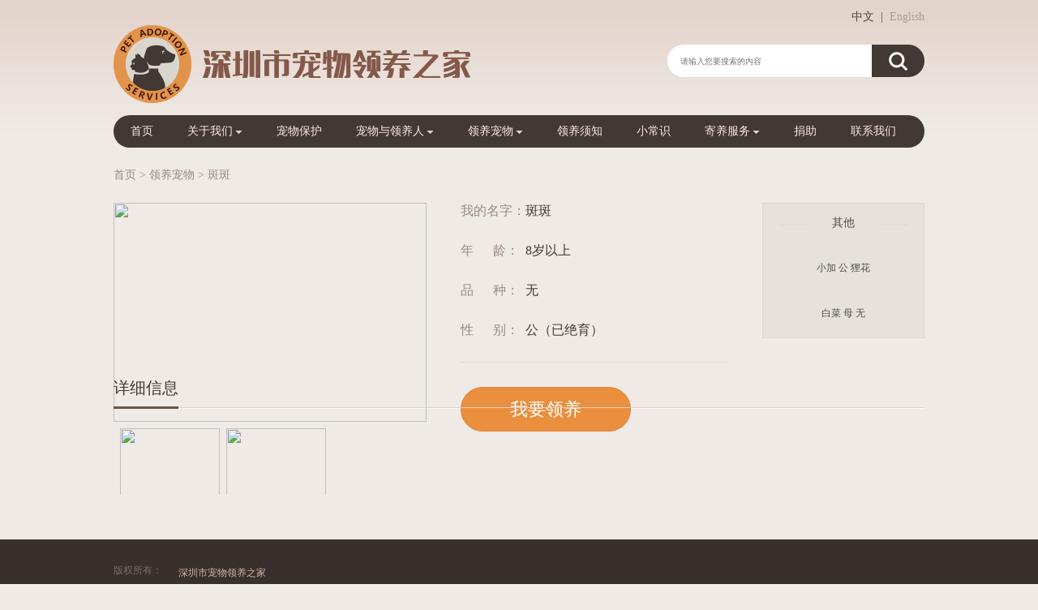

--- FILE ---
content_type: text/html; charset=UTF-8
request_url: http://www.szadoptpet.com/product/detail/80.html
body_size: 12619
content:
<!DOCTYPE HTML>
<html>
<head>
	<meta http-equiv="Content-Type" content="text/html;charset=UTF-8" />
	<title>深圳宠物领养中心</title>
	<meta name="keywords" content="深圳宠物,领养宠物,深圳领养,领养猫,领养狗" />
	<meta name="description" content="宠物领养之家是由私人创办的小范围的非营利性的组织, 目的是救助流浪猫狗,为其提供一个暂时的安身之处,关爱其生命,减少动物的无序繁殖,减少动物源疾病的传播,与人类和谐共处." />
	<link rel="stylesheet" type="text/css" href="http://www.szadoptpet.com/css/base.css?v=11" media="all" />
	<link rel="stylesheet" type="text/css" href="http://www.szadoptpet.com/css/index.css" media="all" />
	<script type="text/javascript" src="http://www.szadoptpet.com/js/jquery.js"></script>
	<script type="text/javascript" src='http://www.szadoptpet.com/js/index.js'></script>
    <script>
        var _hmt = _hmt || [];
        (function() {
            var hm = document.createElement("script");
            hm.src = "https://hm.baidu.com/hm.js?167370fb5df38832be5f4c9245fac483";
            var s = document.getElementsByTagName("script")[0];
            s.parentNode.insertBefore(hm, s);
        })();
    </script>

	<script>
		BaseUrl = "http://www.szadoptpet.com/";
		ScriptUrl = "http://www.szadoptpet.com/";
	</script>
</head>
<body>
	<!-- s =  header -->
	<div class="header">
		<div class="container">
			<div class="language">
				<a href="http://www.szadoptpet.com" class='current'>中文</a>&nbsp;&nbsp;|&nbsp;&nbsp;<a href="http://www.szadoptpet.com?lang=en">English</a>
			</div>
		</div>
		<div class="container clr">
			<a href="" class='logo' target="_blank" title=''>
				<img src="http://www.szadoptpet.com/images/logo.png" alt=''/>
			</a>
			<div class="searBox">
				<form action="http://www.szadoptpet.com/search" method="get" class="form-horizontal">
				<input type='text' name="s" id='seaInp' placeholder='请输入您要搜索的内容'/>
				<input type='submit' id='seaSub' value=''/>
				</form>
			</div>
		</div>
	</div>
	<div class="container">
		<div class="nav clr">
			<ul>
				<li>
					<a href="http://www.szadoptpet.com" class="lev1">首页</a>
				</li>
				<li>
					<a href="http://www.szadoptpet.com/news/201603/C5YdvrIxT1KGFfMr.html" class="lev1">关于我们<em></em></a>
					<div class="hideNav">
						<p><a href="http://www.szadoptpet.com/news/201603/C5YdvrIxT1KGFfMr.html">简介</a></p>
						<p><a href="http://www.szadoptpet.com/news/201603/K77GcFSIyIBlC1Ms.html">目前状况</a></p>
						<p><a href="http://www.szadoptpet.com/news/201603/UemtRaWwF5bkZgtR.html">发展历程</a></p>
						<p><a href="http://www.szadoptpet.com/list/2.html">最新消息</a></p>
						<p><a href="http://www.szadoptpet.com/news/201603/sektDrOktloF30F3.html" class="lev1">招聘</a></p>

					</div>
				</li>
				<li>
					<a href="http://www.szadoptpet.com/list/6.html" class="lev1">宠物保护</a>
				</li>
				<li>
					<a href="http://www.szadoptpet.com/petPic" class="lev1">宠物与领养人<em></em></a>
					<div class="hideNav">
						<p><a href="http://www.szadoptpet.com/petPic">图片</a></p>
						<p><a href="http://www.szadoptpet.com/list/8.html">故事</a></p>
					</div>
				</li>
				<li>
					<a href="http://www.szadoptpet.com/product" class="lev1">领养宠物<em></em></a>
					<div class="hideNav">
						<p><a href="http://www.szadoptpet.com/product/1-1-0-2-0-0">待领养狗狗</a></p>
						<p><a href="http://www.szadoptpet.com/product/1-1-0-1-0-0">待领养猫猫</a></p>
						<p><a href="http://www.szadoptpet.com/product/1-2-0-2-0-0">已领养狗狗</a></p>
						<p><a href="http://www.szadoptpet.com/product/1-2-0-1-0-0">已领养猫猫</a></p>
					</div>
				</li>
				<li>
					<a href="http://www.szadoptpet.com/news/201603/iVMrrw2CLYxlsjhe.html" class="lev1">领养须知</a>
				</li>
				<li>
					<a href="http://www.szadoptpet.com/list/4.html" class="lev1">小常识</a>
				</li>
				<li>
					<a href="http://www.szadoptpet.com/news/201603/MeaaMhbjHdnw51jI.html" class="lev1">寄养服务<em></em></a>
					<div class="hideNav">
						<p><a href="http://www.szadoptpet.com/news/201603/MeaaMhbjHdnw51jI.html">寄养条件</a></p>
						<p><a href="http://www.szadoptpet.com/news/201603/jkhWK0uRIPlSYyXc.html">寄养协议</a></p>
					</div>
				</li>
				<li>
					<a href="http://www.szadoptpet.com/donation" class="lev1">捐助</a>
				</li>
				<li>
					<a href="http://www.szadoptpet.com/board" class="lev1">联系我们</a>
				</li>
			</ul>
		</div>
	</div>
	<!-- e =  header -->

	<link rel="stylesheet" type="text/css" href="http://www.szadoptpet.com/css/detail.css" media="all" />
<!-- s =nowSite -->
<div class="nowSite">
	<div class="container">
		<a href="">首页</a>&nbsp;&gt;&nbsp;<a href="">领养宠物</a>&nbsp;&gt;&nbsp;<a href="">斑斑</a>
	</div>
</div>
<!-- e =nowSite -->

<!--详情页面 -->
<div class="petDetail">
	<div class="container clr">
		<div class="petDetail-hd">
			<div class="hd-left">
				<div class="scroll">
					<div class="bigPic">
						<ul>
														<li>
								<img width="386" height="270" src="http://adopt.it267.com/uploads/product/pic/12406888071.JPG?imageMogr2/thumbnail/!386x270r/gravity/Center/crop/386x270/quality/80"/>
							</li>
														<li>
								<img width="386" height="270" src="http://adopt.it267.com/uploads/product/pic/12406888072.JPG?imageMogr2/thumbnail/!386x270r/gravity/Center/crop/386x270/quality/80"/>
							</li>
													</ul>
					</div>
					<div class="smallPic">
						<ul>
															<li>
									<img width="123" height="85" src="http://adopt.it267.com/uploads/product/pic/12406888071.JPG?imageMogr2/thumbnail/!123x85r/gravity/Center/crop/123x85/quality/80"/>
								</li>
															<li>
									<img width="123" height="85" src="http://adopt.it267.com/uploads/product/pic/12406888072.JPG?imageMogr2/thumbnail/!123x85r/gravity/Center/crop/123x85/quality/80"/>
								</li>
													</ul>
					</div>
				</div>
				<div class="petMsg">
					<div class="list">
						<div class="rows">
							<div class="rows-name">
								我的名字：
							</div>
							<div class="rows-cnt">
								斑斑							</div>
						</div>
						<div class="rows">
							<div class="rows-name">
								年&nbsp;&nbsp;&nbsp;&nbsp;&nbsp;&nbsp;龄：
							</div>
							<div class="rows-cnt">
								8岁以上							</div>
						</div>
						<div class="rows">
							<div class="rows-name">
								品&nbsp;&nbsp;&nbsp;&nbsp;&nbsp;&nbsp;种：
							</div>
							<div class="rows-cnt">
								无							</div>
						</div>
						<div class="rows">
							<div class="rows-name">
								性&nbsp;&nbsp;&nbsp;&nbsp;&nbsp;&nbsp;别：
							</div>
							<div class="rows-cnt">
								公（已绝育）
							</div>
						</div>
					</div>
					<div class="adoptBtn">
						<a href="javascript:;" id='adoptBtns'>我要领养</a>
					</div>
				</div>
			</div>
			<div class="hd-right">
				<div class="adopTable">
					<div class="title">
						<span>其他</span>
					</div>
					<div class="list">
						<ul>
														<li>
								<a href="http://www.szadoptpet.com/product/detail/751.html" target="_blank" title='小加  公' class='pic'>
									<img src="http://adopt.it267.com/uploads/product/pic/6958ce2d82c1e.jpg?imageMogr2/thumbnail/!160x110r/gravity/Center/crop/160x110/quality/80" width='160' height="110"  alt=''/>
								</a>
								<a href="http://www.szadoptpet.com/product/detail/751.html" target="_blank" title='小加  公' class="name">
									<span class='petName'>小加  公</span>
									<span class='petType'>狸花</span>
								</a>
							</li>
														<li>
								<a href="http://www.szadoptpet.com/product/detail/529.html" target="_blank" title='白菜  母' class='pic'>
									<img src="http://adopt.it267.com/uploads/product/pic/5917dc6931889.jpg?imageMogr2/thumbnail/!160x110r/gravity/Center/crop/160x110/quality/80" width='160' height="110"  alt=''/>
								</a>
								<a href="http://www.szadoptpet.com/product/detail/529.html" target="_blank" title='白菜  母' class="name">
									<span class='petName'>白菜  母</span>
									<span class='petType'>无</span>
								</a>
							</li>
													</ul>
					</div>
				</div>
			</div>
		</div>
		<div class="petDetail-main">
			<div class="title">
				<span>详细信息</span>
			</div>
			<div class="petDetail-cnt">
							</div>
		</div>
	</div>
</div>

<!-- 领取宠物弹窗 -->
<div class="mask"></div>
<div class="adoptPop">
	<form id='adoptPopForm' method='post' action='http://www.szadoptpet.com/board'>
		<em class='close'></em>
		<div class="title">
			我想领养			<span>"斑斑"</span>
			<input name="Board[title]" type="hidden" value="我想领养“斑斑”">
		</div>
		<div class="list">
			<div class="rows">
				<div class="l-name">
					<span>*</span>您的姓名：
				</div>
				<div class="r-inp">
					<input type='text' name="Board[user_name]" id='username'/>
					<span class="error">姓名不能为空</span>
				</div>
			</div>
			<div class="rows">
				<div class="l-name">
					<span>*</span>电话号码：
				</div>
				<div class="r-inp">
					<input type='text' name="Board[user_phone]" id='phone'/>
					<span class="error">电话号码不能为空</span>
				</div>
			</div>
			<div class="rows">
				<div class="l-name">
					<span>*</span>电子邮箱：
				</div>
				<div class="r-inp">
					<input type='text' name="Board[user_email]" id='email'/>
					<span class="error">电子邮箱不能为空</span>
				</div>
			</div>
			<div class="rows">
				<div class="l-name">
					<span>*</span>想说的话：
				</div>
				<div class="r-inp">
					<textarea id='textCnt' name="Board[content]"></textarea>
					<span class="error">内容不能为空</span>
				</div>
			</div>
			<div class="rows checkCode" >
				<div class="l-name">
					<span>*</span>验&nbsp;证&nbsp;&nbsp;&nbsp;码：
				</div>
				<div class="r-inp">
					<input type='text' name="Board[verifyCode]" id='checkCode'/>
					<img src="http://www.szadoptpet.com/board/captcha2"/>
					<span class="error">验证码不能为空</span>
				</div>
			</div>
			<div class="rows">
				<div class="l-name">
					&nbsp;
				</div>
				<div class="r-inp">
					<input type='submit' id='tjBtns' value='提交'/>
				</div>
			</div>
		</div>
	</form>
</div>

<!-- e =  footer -->
<!-- js BEGIN -->
<script type="text/javascript" src="http://www.szadoptpet.com/js/jquery.js"></script>
<script type="text/javascript" src='http://www.szadoptpet.com/js/detail.js'></script>

	<!-- s =  footer -->
	<div class="footer">
		<div class="container">
			<div class="rows clr">
				<div class="leftName">
					版权所有：
				</div>
				<div class="rightCnt">
					深圳市宠物领养之家
				</div>
			</div>
			<div class="rows clr">
				<div class="leftName">
					工作时间：
				</div>
				<div class="rightCnt">
					周一至周日   早上9:00-12:00   下午1:30-6:00
				</div>
			</div>
			<div class="rows clr">
				<div class="leftName">
					联系方式：
				</div>
				<div class="rightCnt">
                    座机：0755-86035169 | 苏先生：137 1711 2376 | 王先生：137 9449 7660
				</div>
			</div>

            <div class="rows clr">
                <div class="leftName">
                    地址一：
                </div>
                <div class="rightCnt">
                    深圳市南山区沙河街道睿印商城B2层 下沉广场 喵喵领养小屋（地铁红树湾南E出口旁）
                </div>
                <div class="leftName">
                    地址二：
                </div>
                <div class="rightCnt">
                    深圳地铁2号线—湾厦站A出口—北京银行后海支行附近（猫）
                </div>
                <div class="leftName">
                    地址三：
                </div>
                <div class="rightCnt">
                    龙岗区大芬百门前工业区2栋7楼宠物领养之家（狗）
                </div>
            </div>

			<div class="rows clr">
				<div class="leftName">
					Q&nbsp;Q&nbsp;&nbsp;&nbsp;群：
				</div>
				<div class="rightCnt">
					26563144
				</div>
			</div>
            <div class="center-align" style="text-align: center">
                <a style="color: wheat" href="http://www.miitbeian.gov.cn/" target="_blank" rel="noopener">粤ICP备17144833号-2</a>
            </div>
		</div>
	</div>

	<!-- e   footer -->
	<!-- js BEGIN -->
</body>
</html>


--- FILE ---
content_type: text/css
request_url: http://www.szadoptpet.com/css/base.css?v=11
body_size: 5645
content:
@charset "utf-8";
html {
font-size: 62.5%;
-webkit-tap-highlight-color: rgba(0,0,0,0);
-webkit-overflow-scrolling: touch;
-webkit-text-size-adjust: 100%;
-ms-text-size-adjust: 100%;
-ms-overflow-style: -ms-autohiding-scrollbar;
}
body,div,dl,dt,dd,ul,ol,li,h1,h2,h3,h4,h5,h6,pre,code,form,fieldset,legend,input,textarea,p,blockquote,th,td{margin:0;padding:0;}
table{border-collapse:collapse;border-spacing:0;}
fieldset,img{border:0;}
address,caption,cite,code,dfn,em,strong,th,var{font-style:normal;font-weight:normal;}
li{list-style:none;}
caption,th{text-align:left;}
h1,h2,h3,h4,h5,h6{font-size:100%;font-weight:normal;}
q:before,q:after{content:'';}
abbr,acronym{border:0;font-variant:normal;}
sup{vertical-align:text-top;}
sub{vertical-align:text-bottom;}
input,textarea,select{font-family:inherit;font-size:inherit;font-weight:inherit;}
input,textarea,select{*font-size:100%;}
legend{color:#000;}
textarea{overflow:auto;}
/* =e Reset */

/* =s base */
::-moz-selection{background:#2DB1C8; color:#fff;} 
::selection {background:#2DB1C8; color:#fff;} 
i{font-style:normal;}
a{text-decoration: none;border: 0;font-size: 100%;margin: 0;padding: 0;vertical-align: baseline;-webkit-transition: all 0.2s ease-out;-moz-transition: all 0.2s ease;transition: all 0.2s ease;}
.clr:after{clear: both;content:'\0020';display: block;visibility:hidden;height:0;}
.clr{zoom:1;}
/* =e base */
body,html{ -webkit-font-smoothing: antialiased;background:url(../images/bg.jpg) repeat-x center top #efeae5;font-family: Microsoft Yahei;}
.container{width: 1000px;margin: 0 auto;}


/* s= 公共头部*/
.header .language{text-align: right;font-size: 14px;color: #52443f;padding-top: 12px;}
.header .language a{font-size: 14px;color: #a49c96;}
.header .language a.current{color: #52443f;}
.header .logo{float: left;}
.header .searBox{float: right;padding-top: 25px;}
.header .searBox #seaInp{float: left;height: 24px;padding: 8px 16px;background: #fff;width: 220px;background: #fff;border: 0;outline: 0;border-top-left-radius: 20px;border-bottom-left-radius: 20px;}
.header .searBox #seaSub{float: left;outline: 0;border:0;background: url(../images/sprites.png) no-repeat -2px -3px;width: 65px;height: 40px;cursor: pointer;}
.header .searBox #seaSub:hover{
	opacity: 0.9;
	filter:alpha(opacity=90);
}

/*navi*/
.nav{margin-top: 10px;height: 40px;line-height: 40px;background: #423834;border-radius: 20px;-webkit-border-radius: 20px;}
.nav li{float: left;text-align: center;position: relative;padding: 0 21px;}
.nav li .lev1{display: block;color: #fceae2;font-size: 14px;}
.nav li .lev1 em{
	display: inline-block;
	margin-left: 3px;
	vertical-align: middle;
	background: url(../images/sprites.png) no-repeat -85px -3px;
	width: 9px;
	height: 4px;
	-webkit-transition: all .25s;
	-o-transition: all .25s;
	transition: all .25s;
}
.nav li .hideNav{display: none;z-index:999;position: absolute;width: 100%;left: 0;top: 40px;}
.nav li .hideNav p{background:url(../images/navBg.png);}
.nav li .hideNav a{display: block;height: 40px;line-height: 40px;color: #423834;font-size: 14px;}
.nav li .hideNav p:hover{opacity: 0.9;filter:alpha(opacity=90);}

.nav li:hover{background: #f58220;}
.nav li:hover .hideNav{display: block;}
.nav li:hover .lev1 em{
	-webkit-transform: rotate(180deg);
	-ms-transform: rotate(180deg);
	-o-transform: rotate(180deg);
	transform: rotate(180deg);
}
/* e= 公共头部*/


/* s = 待领养猫猫狗狗*/
.idxPartTwo{padding-top: 25px}
.idxPartTwo .title{border-bottom:1px solid #d4d0cd;}
.idxPartTwo .title .fl{font-size:18px;color: #423834;float: left;}
.idxPartTwo .title .fl em{margin-right: 6px;background: url(../images/sprites.png) no-repeat;display: inline-block;vertical-align: middle;border-bottom:3px solid #665843;padding-bottom: 5px;position: relative;bottom: -2px;}
.idxPartTwo .title .fl em.cat{background-position:-120px -7px;width: 37px;height: 37px;;}
.idxPartTwo .title .fl em.dog{background-position:-174px -7px;width: 40px;height: 37px;}
.idxPartTwo .title .more{font-size: 14px;color: #423834;float: right;position: relative;bottom: -18px;}
.idxPartTwo .list{padding-top: 15px;border-top: 1px solid #fbf6f1;}
.idxPartTwo .list li{float: left;margin-left: 6px;width: 185px;padding: 5px;}
.idxPartTwo .list li.first{margin-left: 1px;}
.idxPartTwo .list li .pic,
.idxPartTwo .list li .pic img{width: 185px;height: 130px;display: block;}
.idxPartTwo .list li .txt{color: #423834;padding-top: 3px;}
.idxPartTwo .list li .txt .name{font-size: 14px;height:20px;overflow: hidden;}
.idxPartTwo .list li .txt .years{font-size: 12px;}
.idxPartTwo .list li:hover{
	background: #e0dbd6;
}
/*  e = 待领养猫猫狗狗*/ 

/* s= 公共尾部*/
.footer{margin-top: 55px;padding: 30px 0;color: #d1b3a6;font-size: 12px;background: #37302d;}
.footer .rows{padding-bottom: 20px;}
.footer .leftName{color: #7e6e68;float: left;width: 80px;}
.footer .rightCnt{overflow: hidden;line-height: 23px;width: 750px;}
/* e= 公共尾部*/


/* s =nowsite */
.nowSite{padding:25px 0;}
.nowSite a,.nowSite{font-size: 14px;color: #988983;}
/* e =nowsite */


/*pager */
.pager{float: right;padding: 40px 0;}
.pager a,
.pager span {
  float: left;
  margin: 0 5px;
  border-radius: 2px;
  height: 28px;
  line-height: 28px;
  color: #423834;
  text-align: center;
  width: 28px;
  font-size: 14px;
  text-align: center;
  border:1px solid #d8cfca;
}
.pager .active,
.pager a:hover,
.pager span:hover{
  color: #fff;
  background: #423834;
  border-color:#423834;
}
.pager .prev,
.pager .next{width: 63px;}




--- FILE ---
content_type: text/css
request_url: http://www.szadoptpet.com/css/index.css
body_size: 2581
content:
/*
	*宠物领养 
	*首页样式 
	*index.css
*/
.idxPartOne{margin-top: 30px;}
.idxPartOne .picScroll{position: relative;float: left;width: 477px;height: 375px;background: url(../images/picBg.jpg) no-repeat;}
.idxPartOne .picScroll .newTips{position: absolute;left: 0;top: 0;z-index: 2;}
.scrollFun{ margin: 23px 27px 0 27px;width: 425px; height: 352px; overflow:hidden;; position: relative; }
.scrollFun .move{width: 1000000px;}
.scrollFun .move li { float: left; width: 425px; height: 352px;}
.scrollFun .move li a{display: block;}
.scrollFun .move li a .pic{display: block;width: 425px;height: 300px;}
.scrollFun .move li a .des{line-height: 52px;font-size: 16px;color: #4e4741;white-space: nowrap;overflow: hidden;text-overflow:ellipsis;}
.scrollFun .btn {  
	position: absolute; 
	bottom: 70px;
	right: 35px; 
}
.scrollFun .btn li{ 
	float: left; 
	width: 25px; 
	height: 5px; 
	background-color:#fff; 
	margin-left: 4px; 
	filter: alpha(opacity=60); 
	opacity:0.6;
	cursor:pointer;
}
.scrollFun .btn li.current{
	filter: alpha(opacity=100); 
	opacity:1;
}

.idxPartOne-right{overflow: hidden;padding-left: 30px;width: 493px}
.idxPartOne-right .tit{font-size: 18px;color: #423834;border-bottom:1px solid #d4d0cd;line-height: 30px;}
.idxPartOne-right .tit span{border-bottom:3px solid #665843;position: relative;bottom: 1px;padding-bottom: 3px;}
.idxPartOne-right .lastNews .box,
.idxPartOne-right .adoptGuide .box{padding-top: 10px;border-top: 1px solid #fbf6f1;}
.idxPartOne-right .lastNews .cnt,
.idxPartOne-right .adoptGuide .cnt{height: 144px;overflow: hidden; background: #e0dbd6;padding: 10px 18px;font-size: 13px;color: #423834;line-height: 24px;}
.idxPartOne-right .lastNews .cnt a,
.idxPartOne-right .adoptGuide .cnt a{color: #c57b5d;font-size: 13px;}

.idxPartOne-right .adoptGuide{margin-top: 15px;}
.idxPartOne-right .adoptGuide .cnt{height: 96px;}

/*小常识，关于我们*/
.idxPartThree {padding-top: 25px;}
.idxPartThree .title{font-size: 18px;color: #423834;border-bottom:1px solid #d4d0cd;line-height: 30px;}
.idxPartThree .title span{border-bottom:3px solid #665843;position: relative;bottom: 1px;padding-bottom: 3px;}
.idxPartThree .box{padding-top: 10px;border-top: 1px solid #fbf6f1;}
.idxPartThree .box .cnt{height: 120px;overflow: hidden; background: #e0dbd6;padding: 10px 18px;font-size: 13px;color: #423834;line-height: 24px;}
.idxPartThree .cnt a{color: #c57b5d;font-size: 13px;}
.idxPartThree .tips{width: 478px;float: left;}
.idxPartThree .aboutUs{overflow: hidden;padding-left: 30px;}


--- FILE ---
content_type: text/css
request_url: http://www.szadoptpet.com/css/detail.css
body_size: 4363
content:
/*
	宠物领养详情页面
	detail.css
*/


.petDetail-hd .hd-left{width: 800px;float: left;}
.petDetail-hd .hd-left .scroll{width: 386px;float: left;height: 360px;overflow: hidden;}
.petDetail-hd .hd-left .scroll .bigPic ul{width: 100000px;}
.petDetail-hd .hd-left .scroll .bigPic li{width: 386px;float: left;height: 270px;}
.petDetail-hd .hd-left .scroll .smallPic{width: 386px;overflow: hidden;}
.petDetail-hd .hd-left .scroll .smallPic li{float: left;width: 123px;height: 85px;margin:8px 0 0 8px;cursor: pointer;}
.petDetail-hd .hd-left .scroll .smallPic li.first{margin-left: 0;}


.petDetail-hd .hd-left .petMsg{overflow: hidden;padding: 0 42px;}
.petDetail-hd .hd-left .petMsg .list{border-bottom: 1px dotted #cbc6c1;}
.petDetail-hd .hd-left .petMsg .rows{overflow: hidden;padding-bottom: 28px;font-size: 16px;}
.petDetail-hd .hd-left .petMsg .rows .rows-name{float: left;width: 80px;color: #988983;}
.petDetail-hd .hd-left .petMsg .rows .rows-cnt{overflow:hidden;color: #423834}
.petDetail-hd .hd-left .petMsg .adoptBtn a{margin-top: 30px;display: inline-block;font-size: 22px;color: #fff;background: #e98f3e;text-align: center;width: 208px;height: 53px;line-height: 53px;border-radius: 27px;border:1px solid #dd873a;}
.petDetail-hd .hd-left .petMsg .adoptBtn a:hover{opacity: 0.9;filter:alpha(opacity=90);}
.petDetail-hd .hd-right{overflow: hidden;} 
.petDetail-hd .hd-right .adopTable{background: #e6e1dc;border:1px solid #dbd6d2;padding: 0 19px;}
.petDetail-hd .hd-right .adopTable .title{height: 26px;border-bottom: 1px solid #dbd6d2;position: relative;margin-bottom: 26px;}
.petDetail-hd .hd-right .adopTable .title span{position: absolute;top: 15px;left: 50%;margin-left: -43px;width: 86px;text-align: center;background:#e6e1dc;color: #4e4b49;font-size: 14px; }
.petDetail-hd .hd-right .adopTable .list li{margin-bottom: 15px;}
.petDetail-hd .hd-right .adopTable .list li .pic{display: block;}
.petDetail-hd .hd-right .adopTable .list li .name{font-size: 12px;color: #4e4b49;height: 30px;line-height: 30px;text-align: center;display: block;}
.petDetail-hd .hd-right .adopTable .list li:hover .name{color: #e98f3e;}

/*详细信息*/
.petDetail-main{margin-top: 40px;}
.petDetail-main .title{height: 45px;line-height: 45px;border-bottom:1px solid #d4d0cd;font-size: 20px;color: #423834;position: relative;}
.petDetail-main .title span{position: absolute;left: 0;bottom:-2px;border-bottom:3px solid #665843;}
.petDetail-main .petDetail-cnt{padding:25px 0;border-top:1px solid #fbf6f1; }
.petDetail-main .petDetail-cnt p{font-size: 16px;color: #816d65;margin: 0 0 1em}
.petDetail-main .petDetail-cnt p img{max-width: 100%;margin: 10px 0;}
/*领养弹窗*/
.mask{display: none;position: fixed;left: 0;top: 0;width: 100%;height: 100%;background:url(../images/bgOp.png);z-index: 8}
.adoptPop{display: none;position:fixed;z-index: 9;width: 586px;background: #f8f6f3;left: 50%;margin-left: -293px;top: 50%;margin-top: -300px;}
.adoptPop .close{
	position: absolute;
    right: 20px;
    top: 20px;
    background: url(../images/sprites.png) no-repeat -232px -11px ;
    width: 17px;
    height: 17px;
    cursor: pointer; }
.adoptPop .title{font-size: 26px;color: #816d65;text-align: center;padding: 25px 0;}
.adoptPop .title span{color: #423834;}
.adoptPop .rows{overflow: hidden;margin-bottom: 30px;}
.adoptPop .rows .l-name{float: left;width: 155px;text-align: right;line-height: 42px;font-size: 16px;color: #423834;}
.adoptPop .rows .l-name span{color: #d25928;padding-right: 3px;}
.adoptPop .rows .r-inp{overflow: hidden;padding-left: 15px;}
.adoptPop .rows .r-inp input[type='text']{float: left;border:0;outline: 0;width:280px;height: 30px;padding: 6px 15px;background: #e8e5e2;color: #423834;font-size: 16px;}
.adoptPop .rows .r-inp textarea{width: 280px;padding: 15px;height: 120px;line-height: 24px;background: #e8e5e2;resize:none;border:0;}
.adoptPop .rows .r-inp span{display:none;line-height: 40px;color: #f00;font-size: 12px;padding-left: 3px;vertical-align: top}
.adoptPop .rows .r-inp #checkCode{width: 130px;}
.adoptPop .checkCode img{width: 130px;height: 40px;margin-left: 20px;float: left;}
.adoptPop #tjBtns{width: 310px;border:1px solid #dd873a;height: 48px;outline: 0;background: #e98f3e;color: #fff;text-align: center;line-height: 48px;font-size: 16px;cursor: pointer;}



--- FILE ---
content_type: application/javascript
request_url: http://www.szadoptpet.com/js/detail.js
body_size: 2111
content:
/*
	宠物领养详情页面
	detail.js
*/
$(function(){

	// scroll
	var sLi=$(".petDetail-hd .scroll .smallPic li");
	var bUl=$(".petDetail-hd .scroll .bigPic ul");
    var bLi=bUl.find("li");
    var _index=0;
    sLi.click(function(){
    	_index=$(this).index();
    	bUl.animate({marginLeft:-_index*386+'px'},400);

    });

	//领养宠物弹窗
	$("#adoptBtns").click(function(event){

		event.stopPropagation();
		$(".adoptPop").show();
		$(".mask").show();
	});

	//关闭弹窗
	$(".adoptPop .close,.mask").click(function(){
		$(".adoptPop").hide();
		$(".mask").hide();
	});

	//表单验证

	var flag=true;
	
	$("#adoptPopForm .r-inp input[type='text']").blur(function(){

		//
		if($("#username").val()==""){

			flag=false;
			$("#username").parent().find(".error").show();

		}else{
			$("#username").parent().find(".error").hide();
		}

		//
		if($("#phone").val()==''){

			flag=false;
			$("#phone").parent().find(".error").show();

		}else{
			$("#phone").parent().find(".error").hide();
		}

		//
		if($("#email").val()==''){

			flag=false;
			$("#email").parent().find(".error").show();

		}else{
			$("#email").parent().find(".error").hide();
		}

		//
		if($("#checkCode").val()==''){

			flag=false;
			$("#checkCode").parent().find(".error").show();

		}else{
			$("#checkCode").parent().find(".error").hide();
		}


	});

	$("#adoptPopForm .r-inp #textCnt").blur(function(){

		if($(this).val()==''){

			flag=false;
			$("#textCnt").parent().find(".error").show();

		}else{
			$("#textCnt").parent().find(".error").hide();
		}

	});

	//提交，最终验证。
    $('#adoptPopForm').submit(function(){
        
     	flag=true;

        $("#adoptPopForm :input[type='text']").trigger('blur');
        $("#textCnt").trigger('blur');
        return flag;

     });

     $("#adoptPopForm").keydown(function(e){
		var e=e||event;
		keycode=e.which||e.keyCode;

		if(keycode==13){

			$("#adoptPopForm input[type=submit]").trigger("click");

		}
	});

});







--- FILE ---
content_type: application/javascript
request_url: http://www.szadoptpet.com/js/index.js
body_size: 941
content:
$(function () {

    var btns = $('.scrollFun .btn li');
    var len=btns.length;
    var moveUl = $('.scrollFun .move');
    function eventFun() {

        // btns.css({ 'opacity': '0.6', 'filter': 'alpha(opacity=60)' });
        // $(this).css({ 'opacity': '1', 'filter': 'alpha(opacity=100)' });
         $(this).addClass("current").siblings().removeClass('current')
        moveUl.stop().animate({ 'margin-left': -btns.index($(this)) * 425 },400);
    }

    btns.mouseenter(eventFun);
    var btnId = 0; 
    var stopTimeId; 
    
    function timeOn() {
        stopTimeId = setInterval(function () {
            btnId++; 
            if (btnId > len-1) btnId = 0; 
            eventFun.call(btns.eq(btnId));
        }, 3000);
    }

    timeOn(); //初始为开启

    $('.scrollFun').hover(function () {
        window.clearInterval(stopTimeId);    
    }, function () {
        timeOn();
    });
});